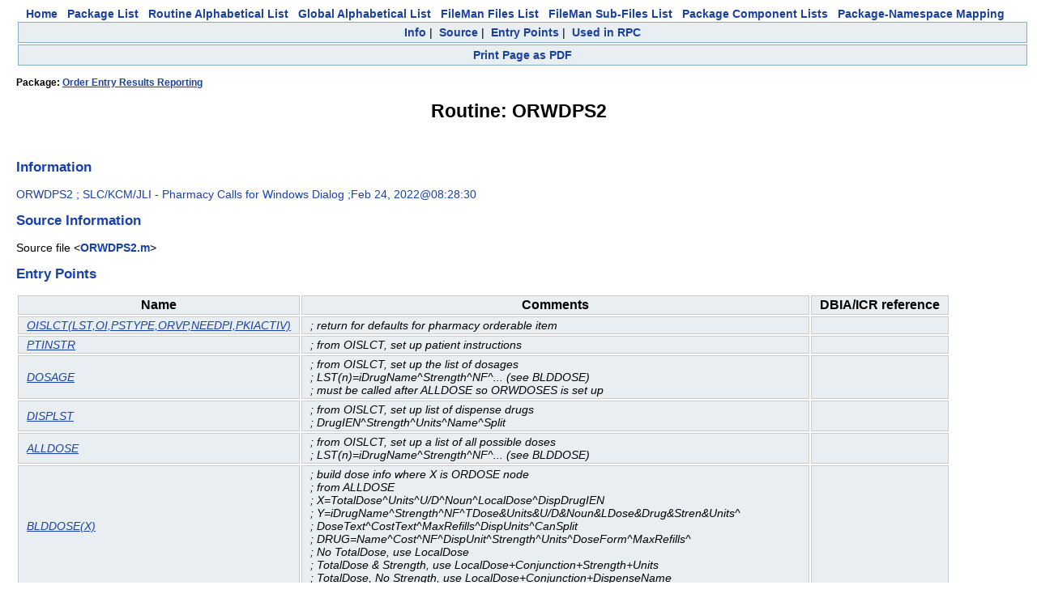

--- FILE ---
content_type: text/html
request_url: https://vivian.worldvista.org/dox/Routine_ORWDPS2.html
body_size: 3066
content:

<!DOCTYPE HTML PUBLIC "-//W3C//DTD HTML 4.0 Transitional//EN">
<html><head>
<meta http-equiv="Content-Type" content="text/html;charset=iso-8859-1">
<script src="https://ajax.googleapis.com/ajax/libs/jquery/1.9.1/jquery.min.js"></script>
<script src="https://ajax.googleapis.com/ajax/libs/jqueryui/1.11.0/jquery-ui.min.js"></script>
<link rel="stylesheet" href="https://ajax.googleapis.com/ajax/libs/jqueryui/1.11.0/themes/smoothness/jquery-ui.css">
<link rel="stylesheet" href="https://code.jquery.com/ui/1.11.0/themes/smoothness/jquery-ui.css">
<script type="text/javascript" src="https://cdnjs.cloudflare.com/ajax/libs/pdfmake/0.1.32/pdfmake.min.js"></script>
<script type="text/javascript" src="https://cdnjs.cloudflare.com/ajax/libs/pdfmake/0.1.32/vfs_fonts.js"></script>
<link href="DoxygenStyle.css" rel="stylesheet" type="text/css">

<img referrerpolicy="no-referrer-when-downgrade" src="https://static.scarf.sh/a.png?x-pxid=ce911fa0-dff5-4687-a120-f23e4c0b5a03" />

</head>

<body bgcolor="#ffffff">

<center>
<a href="index.html" class="qindex" id="home">Home</a>&nbsp;&nbsp;
<a href="packages.html" class="qindex" id="package_list">Package List</a>&nbsp;&nbsp;
<a href="routines.html" class="qindex" id="routine_list">Routine Alphabetical List</a>&nbsp;&nbsp;
<a href="globals.html" class="qindex" id="global_list">Global Alphabetical List</a>&nbsp;&nbsp;
<a href="filemanfiles.html" class="qindex" id="fileman_files_list">FileMan Files List</a>&nbsp;&nbsp;
<a href="filemansubfiles.html" class="qindex" id="fileman_subfiles_list">FileMan Sub-Files List</a>&nbsp;&nbsp;
<a href="PackageComponents.html" class="qindex" id="package_component_list">Package Component Lists</a>&nbsp;&nbsp;
<a href="Packages_Namespace_Mapping.html" class="qindex" id="package_namespace_mapping">
Package-Namespace Mapping</a>&nbsp;&nbsp;
<BR>
</center>
<script type="text/javascript" src="PDF_Script.js"></script>
<div class="qindex">
<a  class="qindex Info" href="#Info">Info</a>&nbsp;|&nbsp;
<a  class="qindex Source" href="#Source">Source</a>&nbsp;|&nbsp;
<a  class="qindex Entry" href="#Entry Points">Entry Points</a>&nbsp;|&nbsp;
<a  class="qindex Used" href="#Used in RPC">Used in RPC</a>
</div>
<div class="qindex">
<a onclick="startWritePDF(event)"                              class="qindex printPage" href="#Print">Print Page as PDF</a></div><div style="display:none;" id=pdfSelection>
<h3>Customize PDF page</h3>
<p>Select the objects that you wish to see in the downloaded PDF</p>
</div>
<script>initTitleList=['Info', 'Source', 'Entry Points', 'Used in RPC']
 initTitleList.forEach(function(obj) {
   if (obj == "Doc") {return }
   $("#pdfSelection").append('<input class="headerVal" type="checkbox" val="'+obj+'" checked>'+obj+'</input>')
   $("#pdfSelection").append('<br/>')
 })
</script>
<title id="pageTitle">Routine: ORWDPS2</title>
<div class="_header">
<div class="headertitle">
<h4>Package: <a href="Package_Order_Entry_Results_Reporting.html">Order Entry Results Reporting</a></h4>
<h1>Routine: ORWDPS2</h1>
</div>
</div>
<br/>
<div class=' sectionheader Info'><h2 align="left"><a name="Info">Information</a></h2>
<div><p><span class="information header">ORWDPS2 ; SLC/KCM/JLI - Pharmacy Calls for Windows Dialog ;Feb 24, 2022@08:28:30
</span></p>
</div></div>
<div class=' sectionheader Source'><h2 align="left"><a name="Source">Source Information</a></h2>
<div class="source"><p><span class="sourcefile">Source file &lt;<a class="el" href="Routine_ORWDPS2_source.html">ORWDPS2.m</a>&gt;</span></p></div>
</div>
<div class=' sectionheader Entry'><h2 align="left"><a name="Entry Points">Entry Points</a></h2>
<div><table>
<tr class="entrypoint" >
<th class="IndexKey">Name</th>
<th class="IndexKey">Comments</th>
<th class="IndexKey">DBIA/ICR reference</th>
</tr>
<tr class="entrypoint" >
<td class="IndexValue"><a href='../dox/Routine_ORWDPS2_source.html#OISLCT'>OISLCT(LST,OI,PSTYPE,ORVP,NEEDPI,PKIACTIV)</a></td>
<td class="IndexValue">; return for defaults for pharmacy orderable item
<br/></td>
<td class="IndexValue"></td>
</tr>
<tr class="entrypoint" >
<td class="IndexValue"><a href='../dox/Routine_ORWDPS2_source.html#PTINSTR'>PTINSTR</a></td>
<td class="IndexValue">; from OISLCT, set up patient instructions
<br/></td>
<td class="IndexValue"></td>
</tr>
<tr class="entrypoint" >
<td class="IndexValue"><a href='../dox/Routine_ORWDPS2_source.html#DOSAGE'>DOSAGE</a></td>
<td class="IndexValue">; from OISLCT, set up the list of dosages
<br/> ; LST(n)=iDrugName^Strength^NF^... (see BLDDOSE)
<br/> ; must be called after ALLDOSE so ORWDOSES is set up
<br/></td>
<td class="IndexValue"></td>
</tr>
<tr class="entrypoint" >
<td class="IndexValue"><a href='../dox/Routine_ORWDPS2_source.html#DISPLST'>DISPLST</a></td>
<td class="IndexValue">; from OISLCT, set up list of dispense drugs
<br/> ; DrugIEN^Strength^Units^Name^Split
<br/></td>
<td class="IndexValue"></td>
</tr>
<tr class="entrypoint" >
<td class="IndexValue"><a href='../dox/Routine_ORWDPS2_source.html#ALLDOSE'>ALLDOSE</a></td>
<td class="IndexValue">; from OISLCT, set up a list of all possible doses
<br/> ; LST(n)=iDrugName^Strength^NF^... (see BLDDOSE)
<br/></td>
<td class="IndexValue"></td>
</tr>
<tr class="entrypoint" >
<td class="IndexValue"><a href='../dox/Routine_ORWDPS2_source.html#BLDDOSE'>BLDDOSE(X)</a></td>
<td class="IndexValue">; build dose info where X is ORDOSE node
<br/> ; from ALLDOSE
<br/> ;    X=TotalDose^Units^U/D^Noun^LocalDose^DispDrugIEN
<br/> ;    Y=iDrugName^Strength^NF^TDose&Units&U/D&Noun&LDose&Drug&Stren&Units^
<br/> ;      DoseText^CostText^MaxRefills^DispUnits^CanSplit
<br/> ; DRUG=Name^Cost^NF^DispUnit^Strength^Units^DoseForm^MaxRefills^
<br/> ; No TotalDose,           use LocalDose
<br/> ; TotalDose & Strength,   use LocalDose+Conjunction+Strength+Units
<br/> ; TotalDose, No Strength, use LocalDose+Conjunction+DispenseName
<br/></td>
<td class="IndexValue"></td>
</tr>
<tr class="entrypoint" >
<td class="IndexValue"><a href='../dox/Routine_ORWDPS2_source.html#ROUTE'>ROUTE</a></td>
<td class="IndexValue">; from OISLCT, get list of routes for the drug form
<br/> ; ** NEED BOTH ABBREVIATION & NAME IN LIST BOX
<br/></td>
<td class="IndexValue"></td>
</tr>
<tr class="entrypoint" >
<td class="IndexValue"><a href='../dox/Routine_ORWDPS2_source.html#SCHED'>SCHED</a></td>
<td class="IndexValue">; from OISLCT, get default schedule for this medication
<br/></td>
<td class="IndexValue"></td>
</tr>
<tr class="entrypoint" >
<td class="IndexValue"><a href='../dox/Routine_ORWDPS2_source.html#GUIDE'>GUIDE</a></td>
<td class="IndexValue">; from OISLCT, get guidelines associated with this medication
<br/></td>
<td class="IndexValue"></td>
</tr>
<tr class="entrypoint" >
<td class="IndexValue"><a href='../dox/Routine_ORWDPS2_source.html#OIMSG'>OIMSG</a></td>
<td class="IndexValue">; from OISLCT, get the orderable item message for this medication
<br/></td>
<td class="IndexValue"></td>
</tr>
<tr class="entrypoint" >
<td class="IndexValue"><a href='../dox/Routine_ORWDPS2_source.html#ADMIN'>ADMIN(REC,DFN,SCH,OI,LOC,ADMIN)</a></td>
<td class="IndexValue">; return administration time info
<br/> ; REC: StartText^StartTime^Duration^FirstAdmin
<br/></td>
<td class="IndexValue"></td>
</tr>
<tr class="entrypoint" >
<td class="IndexValue"><a href='../dox/Routine_ORWDPS2_source.html#REQST'>REQST(VAL,DFN,SCH,OI,LOC,TXT)</a></td>
<td class="IndexValue">; return requested start time
<br/> ; VAL: FirstAdmin time
<br/></td>
<td class="IndexValue"></td>
</tr>
<tr class="entrypoint" >
<td class="IndexValue"><a href='../dox/Routine_ORWDPS2_source.html#DAY2QTY'>DAY2QTY(VAL,DAY,UPD,SCH,DUR,PAT,DRG)</a></td>
<td class="IndexValue">; return qty for days supply
<br/> ; VAL: quantity
<br/></td>
<td class="IndexValue"></td>
</tr>
<tr class="entrypoint" >
<td class="IndexValue"><a href='../dox/Routine_ORWDPS2_source.html#QTY2DAY'>QTY2DAY(VAL,QTY,UPD,SCH,DUR,PAT,DRG)</a></td>
<td class="IndexValue">; return days supply given quantity
<br/> ; VAL: days supply
<br/></td>
<td class="IndexValue"></td>
</tr>
<tr class="entrypoint" >
<td class="IndexValue"><a href='../dox/Routine_ORWDPS2_source.html#MAXREF'>MAXREF(VAL,PAT,DRG,SUP,OI,OUT,TITR)</a></td>
<td class="IndexValue">; return the maximum number of refills
<br/> ; PAT=Patient DFN, DRG=ptr50, SUP=days supply, OI=orderable item, TITR=Titration Flag (1/0)
<br/> ; VAL: maximum refills allowed
<br/></td>
<td class="IndexValue"></td>
</tr>
<tr class="entrypoint" >
<td class="IndexValue"><a href='../dox/Routine_ORWDPS2_source.html#SCHREQ'>SCHREQ(VAL,OI,RTE,DRG)</a></td>
<td class="IndexValue">; return 1 if schedule is required
<br/> ; OI=orderable item, RTE=ptr route, DRG=ptr dispense drug
<br/></td>
<td class="IndexValue"></td>
</tr>
<tr class="entrypoint" >
<td class="IndexValue"><a href='../dox/Routine_ORWDPS2_source.html#CHKPI'>CHKPI(VAL,ODIFN)</a></td>
<td class="IndexValue">; return pre-existing patient instruct
<br/></td>
<td class="IndexValue"></td>
</tr>
<tr class="entrypoint" >
<td class="IndexValue"><a href='../dox/Routine_ORWDPS2_source.html#CHKGRP'>CHKGRP(VAL,ORIFN)</a></td>
<td class="IndexValue">;
<br/></td>
<td class="IndexValue"></td>
</tr>
<tr class="entrypoint" >
<td class="IndexValue"><a href='../dox/Routine_ORWDPS2_source.html#QOGRP'>QOGRP(VAL,QOIFN)</a></td>
<td class="IndexValue">;
<br/></td>
<td class="IndexValue"></td>
</tr>
<tr class="entrypoint" >
<td class="IndexValue"><a href='../dox/Routine_ORWDPS2_source.html#INDICAT'>INDICAT</a></td>
<td class="IndexValue">; from OISLCT return Indication for Use of Prescription or Medication Order
<br/></td>
<td class="IndexValue"></td>
</tr>
<tr class="entrypoint" >
<td class="IndexValue"><a href='../dox/Routine_ORWDPS2_source.html#INDICAT2'>INDICAT2(LST,ORWPSOI)</a></td>
<td class="IndexValue"></td>
<td class="IndexValue"></td>
</tr>
<tr class="entrypoint" >
<td class="IndexValue"><a href='../dox/Routine_ORWDPS2_source.html#INDICAT3'>INDICAT3(LST,ORIFN)</a></td>
<td class="IndexValue">; CPRS RPC to return Indication for use previously selected for an Order
<br/></td>
<td class="IndexValue"></td>
</tr>
</table></div></div>
</div>
<div class=' sectionheader Used'><h2 align="left"><a name="Used in RPC">Used in RPC</a></h2>
<div class="contents">
<div><table>
<tr class="rpc" >
<th class="IndexKey">RPC Name</th>
<th class="IndexKey">Call Tags</th>
</tr>
<tr class="rpc" >
<td class="IndexValue"><a href="../vivian-data/8994/8994-838.html">ORWDPS2 OISLCT</a></td>
<td class="IndexValue">OISLCT</td>
</tr>
<tr class="rpc" >
<td class="IndexValue"><a href="../vivian-data/8994/8994-839.html">ORWDPS2 ADMIN</a></td>
<td class="IndexValue">ADMIN</td>
</tr>
<tr class="rpc" >
<td class="IndexValue"><a href="../vivian-data/8994/8994-842.html">ORWDPS2 REQST</a></td>
<td class="IndexValue">REQST</td>
</tr>
<tr class="rpc" >
<td class="IndexValue"><a href="../vivian-data/8994/8994-843.html">ORWDPS2 DAY2QTY</a></td>
<td class="IndexValue">DAY2QTY</td>
</tr>
<tr class="rpc" >
<td class="IndexValue"><a href="../vivian-data/8994/8994-858.html">ORWDPS2 MAXREF</a></td>
<td class="IndexValue">MAXREF</td>
</tr>
<tr class="rpc" >
<td class="IndexValue"><a href="../vivian-data/8994/8994-859.html">ORWDPS2 SCHREQ</a></td>
<td class="IndexValue">SCHREQ</td>
</tr>
<tr class="rpc" >
<td class="IndexValue"><a href="../vivian-data/8994/8994-862.html">ORWDPS2 QTY2DAY</a></td>
<td class="IndexValue">QTY2DAY</td>
</tr>
<tr class="rpc" >
<td class="IndexValue"><a href="../vivian-data/8994/8994-1118.html">ORWDPS2 CHKPI</a></td>
<td class="IndexValue">CHKPI</td>
</tr>
<tr class="rpc" >
<td class="IndexValue"><a href="../vivian-data/8994/8994-1120.html">ORWDPS2 CHKGRP</a></td>
<td class="IndexValue">CHKGRP</td>
</tr>
<tr class="rpc" >
<td class="IndexValue"><a href="../vivian-data/8994/8994-1124.html">ORWDPS2 QOGRP</a></td>
<td class="IndexValue">QOGRP</td>
</tr>
</table></div></div>
</div>
</div>
<div class="qindex">
<a  class="qindex Info" href="#Info">Info</a>&nbsp;|&nbsp;
<a  class="qindex Source" href="#Source">Source</a>&nbsp;|&nbsp;
<a  class="qindex Entry" href="#Entry Points">Entry Points</a>&nbsp;|&nbsp;
<a  class="qindex Used" href="#Used in RPC">Used in RPC</a>
</div>

<center>
<br/>
<br/>
<br/>
<br/>
<div id="footer">&#xa9;2011-2020 Open Source Electronic Health Record Alliance<br />&#xa9;2020-present WorldVistA<br />This work is licensed under a&nbsp;<a href="https://creativecommons.org/licenses/by/3.0/">Creative Commons Attribution 3.0 Unported License</a> <a href="https://creativecommons.org/licenses/by/3.0/"><img alt="Creative Commons License" style="border-width:0" src="https://i.creativecommons.org/l/by/3.0/88x31.png" /></a></div>
</center>
</body>
</html>


--- FILE ---
content_type: text/css
request_url: https://vivian.worldvista.org/dox/DoxygenStyle.css
body_size: 1782
content:
BODY,H1,H2,H3,H4,H5,H6,P,CENTER,TD,TH,UL,DL,DIV {
       font-family: Geneva, Arial, Helvetica, sans-serif;
}
BODY,TD {
      font-size: 90%;
}
H1 {
       text-align: center;
      font-size: 160%;
}
H2 {
      font-size: 120%;
}
H3 {
      font-size: 100%;
}
H4 {
      font-size: 80%;
}
H5 {
      font-size: 60%;
}
CAPTION { font-weight: bold }
DIV.qindex {
       width: 100%;
       background-color: #e8eef2;
       border: 1px solid #84b0c7;
       text-align: center;
       margin: 2px;
       padding: 2px;
       line-height: 140%;
}
DIV.nav {
       width: 100%;
       background-color: #e8eef2;
       border: 1px solid #84b0c7;
       text-align: center;
       margin: 2px;
       padding: 2px;
       line-height: 140%;
}
DIV.navtab {
      background-color: #e8eef2;
      border: 1px solid #84b0c7;
      text-align: center;
      margin: 2px;
      margin-right: 15px;
      padding: 2px;
}
TD.navtab {
      font-size: 70%;
}
A.qindex {
      text-decoration: none;
      font-weight: bold;
      color: #1A419D;
}
A.qindex:visited {
      text-decoration: none;
      font-weight: bold;
      color: #1A419D
}
A.qindex:hover {
       text-decoration: none;
       background-color: #ddddff;
}
A.qindexHL {
       text-decoration: none;
       font-weight: bold;
       background-color: #6666cc;
       color: #ffffff;
       border: 1px double #9295C2;
}
A.qindexHL:hover {
       text-decoration: none;
       background-color: #6666cc;
       color: #ffffff;
}
A.qindexHL:visited { text-decoration: none; background-color: #6666cc; color: #ffffff }
A.el { text-decoration: none; font-weight: bold }
A.e2 { text-decoration: none; font-weight: normal }
A.elRef { font-weight: bold }
A.code:link { text-decoration: none; font-weight: normal; color: #0000FF}
A.code:visited { text-decoration: none; font-weight: normal; color: #0000FF}
A.codeRef:link { font-weight: normal; color: #0000FF}
A.codeRef:visited { font-weight: normal; color: #0000FF}
A:hover { text-decoration: none; background-color: #f2f2ff }
DL.el { margin-left: -1cm }
.fragment {
      font-family: monospace, fixed;
      font-size: 95%;
}
PRE.fragment {
       border: 1px solid #CCCCCC;
       background-color: #f5f5f5;
       margin-top: 4px;
       margin-bottom: 4px;
       margin-left: 2px;
       margin-right: 8px;
       padding-left: 6px;
       padding-right: 6px;
       padding-top: 4px;
       padding-bottom: 4px;
}
DIV.ah { background-color: black; font-weight: bold; color: #ffffff; margin-bottom: 3px; margin-top: 3px }

DIV.groupHeader {
      margin-left: 16px;
      margin-top: 12px;
      margin-bottom: 6px;
      font-weight: bold;
}
DIV.groupText { margin-left: 16px; font-style: italic; font-size: 90% }
BODY {
       background: white;
       color: black;
       margin-right: 20px;
       margin-left: 20px;
}
TD.indexkey {
       background-color: #e8eef2;
       font-weight: bold;
       overflow-wrap: break-word;
       padding-right  : 10px;
       padding-top    : 2px;
       padding-left   : 10px;
       padding-bottom : 2px;
       margin-left    : 0px;
       margin-right   : 0px;
       margin-top     : 2px;
       margin-bottom  : 2px;
       border: 1px solid #CCCCCC;
}
TD.indexvalue {
       background-color: #e8eef2;
       overflow-wrap: break-word;
       font-style: italic;
       padding-right  : 10px;
       padding-top    : 2px;
       padding-left   : 10px;
       padding-bottom : 2px;
       margin-left    : 0px;
       margin-right   : 0px;
       margin-top     : 2px;
       margin-bottom  : 2px;
       border: 1px solid #CCCCCC;
}
TH.indexkey {
       background-color: #e8eef2;
       font-weight: bold;
       padding-right  : 10px;
       padding-top    : 2px;
       padding-left   : 10px;
       padding-bottom : 2px;
       margin-left    : 0px;
       margin-right   : 0px;
       margin-top     : 2px;
       margin-bottom  : 2px;
       border: 1px solid #CCCCCC;
}
TH.indexvalue {
       background-color: #e8eef2;
       font-style: italic;
       padding-right  : 10px;
       padding-top    : 2px;
       padding-left   : 10px;
       padding-bottom : 2px;
       margin-left    : 0px;
       margin-right   : 0px;
       margin-top     : 2px;
       margin-bottom  : 2px;
       text-align     : left;
       border: 1px solid #CCCCCC;
}
TR.memlist {
  background-color: #f0f0f0;
}
P.formulaDsp { text-align: center; }
IMG.formulaDsp { }
IMG.formulaInl { vertical-align: middle; }
SPAN.keyword       { color: #008000 }
SPAN.keywordtype   { color: #604020 }
SPAN.keywordflow   { color: #e08000 }
SPAN.comment       { color: #800000 }
SPAN.preprocessor  { color: #806020 }
SPAN.stringliteral { color: #002080 }
SPAN.charliteral   { color: #008080 }
SPAN.information   { color: #1A41A8 ;
                     font-size 50%;
}
.mdescLeft {
      padding: 0px 8px 4px 8px;
       font-size: 80%;
       font-style: italic;
       background-color: #FAFAFA;
       border-top: 1px none #E0E0E0;
       border-right: 1px none #E0E0E0;
       border-bottom: 1px none #E0E0E0;
       border-left: 1px none #E0E0E0;
       margin: 0px;
}
.mdescRight {
      padding: 0px 8px 4px 8px;
       font-size: 80%;
       font-style: italic;
       background-color: #FAFAFA;
       border-top: 1px none #E0E0E0;
       border-right: 1px none #E0E0E0;
       border-bottom: 1px none #E0E0E0;
       border-left: 1px none #E0E0E0;
       margin: 0px;
}
.memItemLeft {
       padding: 1px 0px 0px 8px;
       margin: 4px;
       border-top-width: 1px;
       border-right-width: 1px;
       border-bottom-width: 1px;
       border-left-width: 1px;
       border-top-color: #E0E0E0;
       border-right-color: #E0E0E0;
       border-bottom-color: #E0E0E0;
       border-left-color: #E0E0E0;
       border-top-style: solid;
       border-right-style: none;
       border-bottom-style: none;
       border-left-style: none;
       background-color: #FAFAFA;
       font-size: 80%;
}
.memItemRight {
       padding: 1px 8px 0px 8px;
       margin: 4px;
       border-top-width: 1px;
       border-right-width: 1px;
       border-bottom-width: 1px;
       border-left-width: 1px;
       border-top-color: #E0E0E0;
       border-right-color: #E0E0E0;
       border-bottom-color: #E0E0E0;
       border-left-color: #E0E0E0;
       border-top-style: solid;
       border-right-style: none;
       border-bottom-style: none;
       border-left-style: none;
       background-color: #FAFAFA;
       font-size: 80%;
}
.memTemplItemLeft {
       padding: 1px 0px 0px 8px;
       margin: 4px;
       border-top-width: 1px;
       border-right-width: 1px;
       border-bottom-width: 1px;
       border-left-width: 1px;
       border-top-color: #E0E0E0;
       border-right-color: #E0E0E0;
       border-bottom-color: #E0E0E0;
       border-left-color: #E0E0E0;
       border-top-style: none;
       border-right-style: none;
       border-bottom-style: none;
       border-left-style: none;
       background-color: #FAFAFA;
       font-size: 80%;
}
.memTemplItemRight {
       padding: 1px 8px 0px 8px;
       margin: 4px;
       border-top-width: 1px;
       border-right-width: 1px;
       border-bottom-width: 1px;
       border-left-width: 1px;
       border-top-color: #E0E0E0;
       border-right-color: #E0E0E0;
       border-bottom-color: #E0E0E0;
       border-left-color: #E0E0E0;
       border-top-style: none;
       border-right-style: none;
       border-bottom-style: none;
       border-left-style: none;
       background-color: #FAFAFA;
       font-size: 80%;
}
.memTemplParams {
       padding: 1px 0px 0px 8px;
       margin: 4px;
       border-top-width: 1px;
       border-right-width: 1px;
       border-bottom-width: 1px;
       border-left-width: 1px;
       border-top-color: #E0E0E0;
       border-right-color: #E0E0E0;
       border-bottom-color: #E0E0E0;
       border-left-color: #E0E0E0;
       border-top-style: solid;
       border-right-style: none;
       border-bottom-style: none;
       border-left-style: none;
      color: #606060;
       background-color: #FAFAFA;
       font-size: 80%;
}
.search     { color: #003399;
             font-weight: bold;
}
FORM.search {
             margin-bottom: 0px;
             margin-top: 0px;
}
INPUT.search { font-size: 75%;
              color: #000080;
              font-weight: normal;
              background-color: #e8eef2;
}
TD.tiny      { font-size: 75%;
}
a {
       color: #1A41A8;
}
a:visited {
       color: #2A3798;
}
.dirtab { padding: 4px;
         border-collapse: collapse;
         border: 1px solid #84b0c7;
}
TH.dirtab { background: #e8eef2;
           font-weight: bold;
}
HR { height: 1px;
    border: none;
    border-top: 1px solid black;
}

/* Style for detailed member documentation */
.memtemplate {
 font-size: 80%;
 color: #606060;
 font-weight: normal;
}
.memnav {
 background-color: #e8eef2;
 border: 1px solid #84b0c7;
 text-align: center;
 margin: 2px;
 margin-right: 15px;
 padding: 2px;
}
.memitem {
 padding: 4px;
 background-color: #eef3f5;
 border-width: 1px;
 border-style: solid;
 border-color: #dedeee;
 -moz-border-radius: 8px 8px 8px 8px;
}
.memname {
 white-space: nowrap;
 font-weight: bold;
}
.memdoc{
 padding-left: 10px;
}
.memproto {
 background-color: #d5e1e8;
 width: 100%;
 border-width: 1px;
 border-style: solid;
 border-color: #84b0c7;
 font-weight: bold;
 -moz-border-radius: 8px 8px 8px 8px;
}
.paramkey {
 text-align: right;
}
.paramtype {
 white-space: nowrap;
}
.paramname {
 color: #602020;
 font-style: italic;
 white-space: nowrap;
}
/* End Styling for detailed member documentation */

/* for the tree view */
.ftvtree {
       font-family: sans-serif;
       margin:0.5em;
}
.directory { font-size: 9pt; font-weight: bold; }
.directory h3 { margin: 0px; margin-top: 1em; font-size: 11pt; }
.directory > h3 { margin-top: 0; }
.directory p { margin: 0px; white-space: nowrap; }
.directory div { display: none; margin: 0px; }
.directory img { vertical-align: -30%; }

.printButton {
    background-color: #e8eef2;
    border: none;
    font-size: 11pt;
    text-decoration: none;
    font-weight: bold;
    color: #1A419D;
}
table {
  table-layout: fixed;
}
